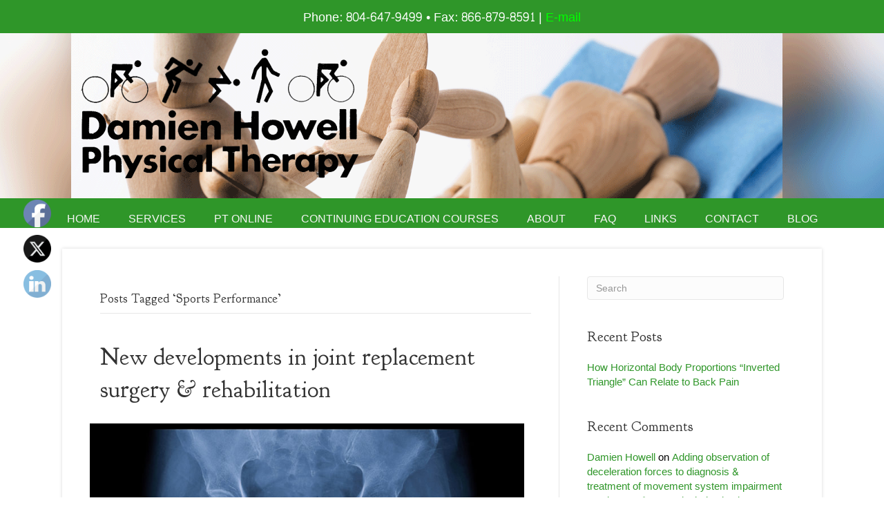

--- FILE ---
content_type: text/html; charset=UTF-8
request_url: https://damienhowellpt.com/tag/sports-performance/
body_size: 15234
content:
<!DOCTYPE html>
<html lang="en-US">
<head>
<meta charset="UTF-8" />
<meta name='viewport' content='width=device-width, initial-scale=1.0' />
<meta http-equiv='X-UA-Compatible' content='IE=edge' />
<link rel="profile" href="https://gmpg.org/xfn/11" />
<meta name='robots' content='index, follow, max-image-preview:large, max-snippet:-1, max-video-preview:-1' />

	<!-- This site is optimized with the Yoast SEO plugin v26.8 - https://yoast.com/product/yoast-seo-wordpress/ -->
	<title>Sports Performance Archives - Damien Howell PT</title>
	<link rel="canonical" href="https://damienhowellpt.com/tag/sports-performance/" />
	<meta property="og:locale" content="en_US" />
	<meta property="og:type" content="article" />
	<meta property="og:title" content="Sports Performance Archives - Damien Howell PT" />
	<meta property="og:url" content="https://damienhowellpt.com/tag/sports-performance/" />
	<meta property="og:site_name" content="Damien Howell PT" />
	<meta name="twitter:card" content="summary_large_image" />
	<script type="application/ld+json" class="yoast-schema-graph">{"@context":"https://schema.org","@graph":[{"@type":"CollectionPage","@id":"https://damienhowellpt.com/tag/sports-performance/","url":"https://damienhowellpt.com/tag/sports-performance/","name":"Sports Performance Archives - Damien Howell PT","isPartOf":{"@id":"https://damienhowellpt.com/#website"},"primaryImageOfPage":{"@id":"https://damienhowellpt.com/tag/sports-performance/#primaryimage"},"image":{"@id":"https://damienhowellpt.com/tag/sports-performance/#primaryimage"},"thumbnailUrl":"https://damienhowellpt.com/wp-content/uploads/2021/07/total-hip-knee.2-scaled.jpg","breadcrumb":{"@id":"https://damienhowellpt.com/tag/sports-performance/#breadcrumb"},"inLanguage":"en-US"},{"@type":"ImageObject","inLanguage":"en-US","@id":"https://damienhowellpt.com/tag/sports-performance/#primaryimage","url":"https://damienhowellpt.com/wp-content/uploads/2021/07/total-hip-knee.2-scaled.jpg","contentUrl":"https://damienhowellpt.com/wp-content/uploads/2021/07/total-hip-knee.2-scaled.jpg","width":1920,"height":2560},{"@type":"BreadcrumbList","@id":"https://damienhowellpt.com/tag/sports-performance/#breadcrumb","itemListElement":[{"@type":"ListItem","position":1,"name":"Home","item":"https://damienhowellpt.com/"},{"@type":"ListItem","position":2,"name":"Sports Performance"}]},{"@type":"WebSite","@id":"https://damienhowellpt.com/#website","url":"https://damienhowellpt.com/","name":"Damien Howell PT","description":"Home based cash based Physical Therapy practice","potentialAction":[{"@type":"SearchAction","target":{"@type":"EntryPoint","urlTemplate":"https://damienhowellpt.com/?s={search_term_string}"},"query-input":{"@type":"PropertyValueSpecification","valueRequired":true,"valueName":"search_term_string"}}],"inLanguage":"en-US"}]}</script>
	<!-- / Yoast SEO plugin. -->


<link rel='dns-prefetch' href='//fonts.googleapis.com' />
<link href='https://fonts.gstatic.com' crossorigin rel='preconnect' />
<link rel="alternate" type="application/rss+xml" title="Damien Howell PT &raquo; Feed" href="https://damienhowellpt.com/feed/" />
<link rel="alternate" type="application/rss+xml" title="Damien Howell PT &raquo; Comments Feed" href="https://damienhowellpt.com/comments/feed/" />
<link rel="alternate" type="application/rss+xml" title="Damien Howell PT &raquo; Sports Performance Tag Feed" href="https://damienhowellpt.com/tag/sports-performance/feed/" />
<link rel="preload" href="https://damienhowellpt.com/wp-content/plugins/bb-plugin/fonts/fontawesome/5.15.4/webfonts/fa-solid-900.woff2" as="font" type="font/woff2" crossorigin="anonymous">
<style id='wp-img-auto-sizes-contain-inline-css'>
img:is([sizes=auto i],[sizes^="auto," i]){contain-intrinsic-size:3000px 1500px}
/*# sourceURL=wp-img-auto-sizes-contain-inline-css */
</style>
<style id='wp-emoji-styles-inline-css'>

	img.wp-smiley, img.emoji {
		display: inline !important;
		border: none !important;
		box-shadow: none !important;
		height: 1em !important;
		width: 1em !important;
		margin: 0 0.07em !important;
		vertical-align: -0.1em !important;
		background: none !important;
		padding: 0 !important;
	}
/*# sourceURL=wp-emoji-styles-inline-css */
</style>
<style id='wp-block-library-inline-css'>
:root{--wp-block-synced-color:#7a00df;--wp-block-synced-color--rgb:122,0,223;--wp-bound-block-color:var(--wp-block-synced-color);--wp-editor-canvas-background:#ddd;--wp-admin-theme-color:#007cba;--wp-admin-theme-color--rgb:0,124,186;--wp-admin-theme-color-darker-10:#006ba1;--wp-admin-theme-color-darker-10--rgb:0,107,160.5;--wp-admin-theme-color-darker-20:#005a87;--wp-admin-theme-color-darker-20--rgb:0,90,135;--wp-admin-border-width-focus:2px}@media (min-resolution:192dpi){:root{--wp-admin-border-width-focus:1.5px}}.wp-element-button{cursor:pointer}:root .has-very-light-gray-background-color{background-color:#eee}:root .has-very-dark-gray-background-color{background-color:#313131}:root .has-very-light-gray-color{color:#eee}:root .has-very-dark-gray-color{color:#313131}:root .has-vivid-green-cyan-to-vivid-cyan-blue-gradient-background{background:linear-gradient(135deg,#00d084,#0693e3)}:root .has-purple-crush-gradient-background{background:linear-gradient(135deg,#34e2e4,#4721fb 50%,#ab1dfe)}:root .has-hazy-dawn-gradient-background{background:linear-gradient(135deg,#faaca8,#dad0ec)}:root .has-subdued-olive-gradient-background{background:linear-gradient(135deg,#fafae1,#67a671)}:root .has-atomic-cream-gradient-background{background:linear-gradient(135deg,#fdd79a,#004a59)}:root .has-nightshade-gradient-background{background:linear-gradient(135deg,#330968,#31cdcf)}:root .has-midnight-gradient-background{background:linear-gradient(135deg,#020381,#2874fc)}:root{--wp--preset--font-size--normal:16px;--wp--preset--font-size--huge:42px}.has-regular-font-size{font-size:1em}.has-larger-font-size{font-size:2.625em}.has-normal-font-size{font-size:var(--wp--preset--font-size--normal)}.has-huge-font-size{font-size:var(--wp--preset--font-size--huge)}.has-text-align-center{text-align:center}.has-text-align-left{text-align:left}.has-text-align-right{text-align:right}.has-fit-text{white-space:nowrap!important}#end-resizable-editor-section{display:none}.aligncenter{clear:both}.items-justified-left{justify-content:flex-start}.items-justified-center{justify-content:center}.items-justified-right{justify-content:flex-end}.items-justified-space-between{justify-content:space-between}.screen-reader-text{border:0;clip-path:inset(50%);height:1px;margin:-1px;overflow:hidden;padding:0;position:absolute;width:1px;word-wrap:normal!important}.screen-reader-text:focus{background-color:#ddd;clip-path:none;color:#444;display:block;font-size:1em;height:auto;left:5px;line-height:normal;padding:15px 23px 14px;text-decoration:none;top:5px;width:auto;z-index:100000}html :where(.has-border-color){border-style:solid}html :where([style*=border-top-color]){border-top-style:solid}html :where([style*=border-right-color]){border-right-style:solid}html :where([style*=border-bottom-color]){border-bottom-style:solid}html :where([style*=border-left-color]){border-left-style:solid}html :where([style*=border-width]){border-style:solid}html :where([style*=border-top-width]){border-top-style:solid}html :where([style*=border-right-width]){border-right-style:solid}html :where([style*=border-bottom-width]){border-bottom-style:solid}html :where([style*=border-left-width]){border-left-style:solid}html :where(img[class*=wp-image-]){height:auto;max-width:100%}:where(figure){margin:0 0 1em}html :where(.is-position-sticky){--wp-admin--admin-bar--position-offset:var(--wp-admin--admin-bar--height,0px)}@media screen and (max-width:600px){html :where(.is-position-sticky){--wp-admin--admin-bar--position-offset:0px}}

/*# sourceURL=wp-block-library-inline-css */
</style><style id='global-styles-inline-css'>
:root{--wp--preset--aspect-ratio--square: 1;--wp--preset--aspect-ratio--4-3: 4/3;--wp--preset--aspect-ratio--3-4: 3/4;--wp--preset--aspect-ratio--3-2: 3/2;--wp--preset--aspect-ratio--2-3: 2/3;--wp--preset--aspect-ratio--16-9: 16/9;--wp--preset--aspect-ratio--9-16: 9/16;--wp--preset--color--black: #000000;--wp--preset--color--cyan-bluish-gray: #abb8c3;--wp--preset--color--white: #ffffff;--wp--preset--color--pale-pink: #f78da7;--wp--preset--color--vivid-red: #cf2e2e;--wp--preset--color--luminous-vivid-orange: #ff6900;--wp--preset--color--luminous-vivid-amber: #fcb900;--wp--preset--color--light-green-cyan: #7bdcb5;--wp--preset--color--vivid-green-cyan: #00d084;--wp--preset--color--pale-cyan-blue: #8ed1fc;--wp--preset--color--vivid-cyan-blue: #0693e3;--wp--preset--color--vivid-purple: #9b51e0;--wp--preset--color--fl-heading-text: #333333;--wp--preset--color--fl-body-bg: #ffffff;--wp--preset--color--fl-body-text: #000000;--wp--preset--color--fl-accent: #2f9629;--wp--preset--color--fl-accent-hover: #2f9629;--wp--preset--color--fl-topbar-bg: #2f9629;--wp--preset--color--fl-topbar-text: #000000;--wp--preset--color--fl-topbar-link: #00ff00;--wp--preset--color--fl-topbar-hover: #ffffff;--wp--preset--color--fl-header-bg: #2f9629;--wp--preset--color--fl-header-text: #a6a6a6;--wp--preset--color--fl-header-link: #a6a6a6;--wp--preset--color--fl-header-hover: #ffffff;--wp--preset--color--fl-nav-bg: #2f9629;--wp--preset--color--fl-nav-link: #c4e3ce;--wp--preset--color--fl-nav-hover: #ffffff;--wp--preset--color--fl-content-bg: #ffffff;--wp--preset--color--fl-footer-widgets-text: #a6a6a6;--wp--preset--color--fl-footer-widgets-link: #a6a6a6;--wp--preset--color--fl-footer-widgets-hover: #ffffff;--wp--preset--color--fl-footer-text: #a6a6a6;--wp--preset--color--fl-footer-link: #a6a6a6;--wp--preset--color--fl-footer-hover: #ffffff;--wp--preset--gradient--vivid-cyan-blue-to-vivid-purple: linear-gradient(135deg,rgb(6,147,227) 0%,rgb(155,81,224) 100%);--wp--preset--gradient--light-green-cyan-to-vivid-green-cyan: linear-gradient(135deg,rgb(122,220,180) 0%,rgb(0,208,130) 100%);--wp--preset--gradient--luminous-vivid-amber-to-luminous-vivid-orange: linear-gradient(135deg,rgb(252,185,0) 0%,rgb(255,105,0) 100%);--wp--preset--gradient--luminous-vivid-orange-to-vivid-red: linear-gradient(135deg,rgb(255,105,0) 0%,rgb(207,46,46) 100%);--wp--preset--gradient--very-light-gray-to-cyan-bluish-gray: linear-gradient(135deg,rgb(238,238,238) 0%,rgb(169,184,195) 100%);--wp--preset--gradient--cool-to-warm-spectrum: linear-gradient(135deg,rgb(74,234,220) 0%,rgb(151,120,209) 20%,rgb(207,42,186) 40%,rgb(238,44,130) 60%,rgb(251,105,98) 80%,rgb(254,248,76) 100%);--wp--preset--gradient--blush-light-purple: linear-gradient(135deg,rgb(255,206,236) 0%,rgb(152,150,240) 100%);--wp--preset--gradient--blush-bordeaux: linear-gradient(135deg,rgb(254,205,165) 0%,rgb(254,45,45) 50%,rgb(107,0,62) 100%);--wp--preset--gradient--luminous-dusk: linear-gradient(135deg,rgb(255,203,112) 0%,rgb(199,81,192) 50%,rgb(65,88,208) 100%);--wp--preset--gradient--pale-ocean: linear-gradient(135deg,rgb(255,245,203) 0%,rgb(182,227,212) 50%,rgb(51,167,181) 100%);--wp--preset--gradient--electric-grass: linear-gradient(135deg,rgb(202,248,128) 0%,rgb(113,206,126) 100%);--wp--preset--gradient--midnight: linear-gradient(135deg,rgb(2,3,129) 0%,rgb(40,116,252) 100%);--wp--preset--font-size--small: 13px;--wp--preset--font-size--medium: 20px;--wp--preset--font-size--large: 36px;--wp--preset--font-size--x-large: 42px;--wp--preset--spacing--20: 0.44rem;--wp--preset--spacing--30: 0.67rem;--wp--preset--spacing--40: 1rem;--wp--preset--spacing--50: 1.5rem;--wp--preset--spacing--60: 2.25rem;--wp--preset--spacing--70: 3.38rem;--wp--preset--spacing--80: 5.06rem;--wp--preset--shadow--natural: 6px 6px 9px rgba(0, 0, 0, 0.2);--wp--preset--shadow--deep: 12px 12px 50px rgba(0, 0, 0, 0.4);--wp--preset--shadow--sharp: 6px 6px 0px rgba(0, 0, 0, 0.2);--wp--preset--shadow--outlined: 6px 6px 0px -3px rgb(255, 255, 255), 6px 6px rgb(0, 0, 0);--wp--preset--shadow--crisp: 6px 6px 0px rgb(0, 0, 0);}:where(.is-layout-flex){gap: 0.5em;}:where(.is-layout-grid){gap: 0.5em;}body .is-layout-flex{display: flex;}.is-layout-flex{flex-wrap: wrap;align-items: center;}.is-layout-flex > :is(*, div){margin: 0;}body .is-layout-grid{display: grid;}.is-layout-grid > :is(*, div){margin: 0;}:where(.wp-block-columns.is-layout-flex){gap: 2em;}:where(.wp-block-columns.is-layout-grid){gap: 2em;}:where(.wp-block-post-template.is-layout-flex){gap: 1.25em;}:where(.wp-block-post-template.is-layout-grid){gap: 1.25em;}.has-black-color{color: var(--wp--preset--color--black) !important;}.has-cyan-bluish-gray-color{color: var(--wp--preset--color--cyan-bluish-gray) !important;}.has-white-color{color: var(--wp--preset--color--white) !important;}.has-pale-pink-color{color: var(--wp--preset--color--pale-pink) !important;}.has-vivid-red-color{color: var(--wp--preset--color--vivid-red) !important;}.has-luminous-vivid-orange-color{color: var(--wp--preset--color--luminous-vivid-orange) !important;}.has-luminous-vivid-amber-color{color: var(--wp--preset--color--luminous-vivid-amber) !important;}.has-light-green-cyan-color{color: var(--wp--preset--color--light-green-cyan) !important;}.has-vivid-green-cyan-color{color: var(--wp--preset--color--vivid-green-cyan) !important;}.has-pale-cyan-blue-color{color: var(--wp--preset--color--pale-cyan-blue) !important;}.has-vivid-cyan-blue-color{color: var(--wp--preset--color--vivid-cyan-blue) !important;}.has-vivid-purple-color{color: var(--wp--preset--color--vivid-purple) !important;}.has-black-background-color{background-color: var(--wp--preset--color--black) !important;}.has-cyan-bluish-gray-background-color{background-color: var(--wp--preset--color--cyan-bluish-gray) !important;}.has-white-background-color{background-color: var(--wp--preset--color--white) !important;}.has-pale-pink-background-color{background-color: var(--wp--preset--color--pale-pink) !important;}.has-vivid-red-background-color{background-color: var(--wp--preset--color--vivid-red) !important;}.has-luminous-vivid-orange-background-color{background-color: var(--wp--preset--color--luminous-vivid-orange) !important;}.has-luminous-vivid-amber-background-color{background-color: var(--wp--preset--color--luminous-vivid-amber) !important;}.has-light-green-cyan-background-color{background-color: var(--wp--preset--color--light-green-cyan) !important;}.has-vivid-green-cyan-background-color{background-color: var(--wp--preset--color--vivid-green-cyan) !important;}.has-pale-cyan-blue-background-color{background-color: var(--wp--preset--color--pale-cyan-blue) !important;}.has-vivid-cyan-blue-background-color{background-color: var(--wp--preset--color--vivid-cyan-blue) !important;}.has-vivid-purple-background-color{background-color: var(--wp--preset--color--vivid-purple) !important;}.has-black-border-color{border-color: var(--wp--preset--color--black) !important;}.has-cyan-bluish-gray-border-color{border-color: var(--wp--preset--color--cyan-bluish-gray) !important;}.has-white-border-color{border-color: var(--wp--preset--color--white) !important;}.has-pale-pink-border-color{border-color: var(--wp--preset--color--pale-pink) !important;}.has-vivid-red-border-color{border-color: var(--wp--preset--color--vivid-red) !important;}.has-luminous-vivid-orange-border-color{border-color: var(--wp--preset--color--luminous-vivid-orange) !important;}.has-luminous-vivid-amber-border-color{border-color: var(--wp--preset--color--luminous-vivid-amber) !important;}.has-light-green-cyan-border-color{border-color: var(--wp--preset--color--light-green-cyan) !important;}.has-vivid-green-cyan-border-color{border-color: var(--wp--preset--color--vivid-green-cyan) !important;}.has-pale-cyan-blue-border-color{border-color: var(--wp--preset--color--pale-cyan-blue) !important;}.has-vivid-cyan-blue-border-color{border-color: var(--wp--preset--color--vivid-cyan-blue) !important;}.has-vivid-purple-border-color{border-color: var(--wp--preset--color--vivid-purple) !important;}.has-vivid-cyan-blue-to-vivid-purple-gradient-background{background: var(--wp--preset--gradient--vivid-cyan-blue-to-vivid-purple) !important;}.has-light-green-cyan-to-vivid-green-cyan-gradient-background{background: var(--wp--preset--gradient--light-green-cyan-to-vivid-green-cyan) !important;}.has-luminous-vivid-amber-to-luminous-vivid-orange-gradient-background{background: var(--wp--preset--gradient--luminous-vivid-amber-to-luminous-vivid-orange) !important;}.has-luminous-vivid-orange-to-vivid-red-gradient-background{background: var(--wp--preset--gradient--luminous-vivid-orange-to-vivid-red) !important;}.has-very-light-gray-to-cyan-bluish-gray-gradient-background{background: var(--wp--preset--gradient--very-light-gray-to-cyan-bluish-gray) !important;}.has-cool-to-warm-spectrum-gradient-background{background: var(--wp--preset--gradient--cool-to-warm-spectrum) !important;}.has-blush-light-purple-gradient-background{background: var(--wp--preset--gradient--blush-light-purple) !important;}.has-blush-bordeaux-gradient-background{background: var(--wp--preset--gradient--blush-bordeaux) !important;}.has-luminous-dusk-gradient-background{background: var(--wp--preset--gradient--luminous-dusk) !important;}.has-pale-ocean-gradient-background{background: var(--wp--preset--gradient--pale-ocean) !important;}.has-electric-grass-gradient-background{background: var(--wp--preset--gradient--electric-grass) !important;}.has-midnight-gradient-background{background: var(--wp--preset--gradient--midnight) !important;}.has-small-font-size{font-size: var(--wp--preset--font-size--small) !important;}.has-medium-font-size{font-size: var(--wp--preset--font-size--medium) !important;}.has-large-font-size{font-size: var(--wp--preset--font-size--large) !important;}.has-x-large-font-size{font-size: var(--wp--preset--font-size--x-large) !important;}
/*# sourceURL=global-styles-inline-css */
</style>

<style id='classic-theme-styles-inline-css'>
/*! This file is auto-generated */
.wp-block-button__link{color:#fff;background-color:#32373c;border-radius:9999px;box-shadow:none;text-decoration:none;padding:calc(.667em + 2px) calc(1.333em + 2px);font-size:1.125em}.wp-block-file__button{background:#32373c;color:#fff;text-decoration:none}
/*# sourceURL=/wp-includes/css/classic-themes.min.css */
</style>
<link rel='stylesheet' id='SFSImainCss-css' href='https://damienhowellpt.com/wp-content/plugins/ultimate-social-media-icons/css/sfsi-style.css?ver=2.9.6' media='all' />
<link rel='stylesheet' id='font-awesome-5-css' href='https://damienhowellpt.com/wp-content/plugins/bb-plugin/fonts/fontawesome/5.15.4/css/all.min.css?ver=2.10.0.5' media='all' />
<link rel='stylesheet' id='font-awesome-css' href='https://damienhowellpt.com/wp-content/plugins/bb-plugin/fonts/fontawesome/5.15.4/css/v4-shims.min.css?ver=2.10.0.5' media='all' />
<link rel='stylesheet' id='fl-builder-layout-bundle-6b1e573af98535fa9f23c230945b4340-css' href='https://damienhowellpt.com/wp-content/uploads/bb-plugin/cache/6b1e573af98535fa9f23c230945b4340-layout-bundle.css?ver=2.10.0.5-1.5.2.1-20251125200437' media='all' />
<link rel='stylesheet' id='jquery-magnificpopup-css' href='https://damienhowellpt.com/wp-content/plugins/bb-plugin/css/jquery.magnificpopup.css?ver=2.10.0.5' media='all' />
<link rel='stylesheet' id='bootstrap-css' href='https://damienhowellpt.com/wp-content/themes/bb-theme/css/bootstrap.min.css?ver=1.7.19.1' media='all' />
<link rel='stylesheet' id='fl-automator-skin-css' href='https://damienhowellpt.com/wp-content/uploads/bb-theme/skin-6959fb5854a6c.css?ver=1.7.19.1' media='all' />
<link rel='stylesheet' id='fl-builder-google-fonts-5287f079619f9399ac05a255c4127a7d-css' href='//fonts.googleapis.com/css?family=Content%3A300%2C400%2C700%7CGoudy+Bookletter+1911%3A400&#038;ver=6.9' media='all' />
<script src="https://damienhowellpt.com/wp-includes/js/jquery/jquery.min.js?ver=3.7.1" id="jquery-core-js"></script>
<script src="https://damienhowellpt.com/wp-includes/js/jquery/jquery-migrate.min.js?ver=3.4.1" id="jquery-migrate-js"></script>
<link rel="https://api.w.org/" href="https://damienhowellpt.com/wp-json/" /><link rel="alternate" title="JSON" type="application/json" href="https://damienhowellpt.com/wp-json/wp/v2/tags/31" /><link rel="EditURI" type="application/rsd+xml" title="RSD" href="https://damienhowellpt.com/xmlrpc.php?rsd" />
<meta name="generator" content="WordPress 6.9" />
<meta name="follow.[base64]" content="LYqlSPmqJNvVDjsGXfdD"/><style>.recentcomments a{display:inline !important;padding:0 !important;margin:0 !important;}</style>		<style id="wp-custom-css">
			/*
You can add your own CSS here.

Click the help icon above to learn more.
*/

.fl-post-meta .fl-comments-popup-link {
display:none;
}		</style>
		<!-- Global site tag (gtag.js) - Google Analytics -->
<script async src="https://www.googletagmanager.com/gtag/js?id=UA-32490633-1"></script>
<script>
  window.dataLayer = window.dataLayer || [];
  function gtag(){dataLayer.push(arguments);}
  gtag('js', new Date());

  gtag('config', 'UA-32490633-1');
</script>

<link rel='stylesheet' id='fl-builder-layout-842-css' href='https://damienhowellpt.com/wp-content/uploads/bb-plugin/cache/842-layout-partial.css?ver=d4d5a2b371e4342fc1ccb0c97bb79032' media='all' />
<link rel='stylesheet' id='fl-builder-layout-555-css' href='https://damienhowellpt.com/wp-content/uploads/bb-plugin/cache/555-layout-partial.css?ver=db3e12c88f22ed03ee39d0893e9871b3' media='all' />
<link rel='stylesheet' id='fl-builder-layout-256-css' href='https://damienhowellpt.com/wp-content/uploads/bb-plugin/cache/256-layout-partial.css?ver=7cf936b08004aab4102c789feb65e501' media='all' />
</head>
<body class="archive tag tag-sports-performance tag-31 wp-theme-bb-theme fl-builder-2-10-0-5 fl-themer-1-5-2-1-20251125200437 fl-theme-1-7-19-1 fl-no-js sfsi_actvite_theme_default fl-theme-builder-header fl-theme-builder-header-header fl-theme-builder-footer fl-theme-builder-footer-footer fl-framework-bootstrap fl-preset-premier fl-full-width" itemscope="itemscope" itemtype="https://schema.org/WebPage">
<a aria-label="Skip to content" class="fl-screen-reader-text" href="#fl-main-content">Skip to content</a><div class="fl-page">
	<header class="fl-builder-content fl-builder-content-515 fl-builder-global-templates-locked" data-post-id="515" data-type="header" data-sticky="0" data-sticky-on="" data-sticky-breakpoint="medium" data-shrink="0" data-overlay="0" data-overlay-bg="transparent" data-shrink-image-height="50px" role="banner" itemscope="itemscope" itemtype="http://schema.org/WPHeader"><div class="fl-row fl-row-full-width fl-row-bg-color fl-node-59ec36f0ce3f4 fl-row-default-height fl-row-align-center" data-node="59ec36f0ce3f4">
	<div class="fl-row-content-wrap">
								<div class="fl-row-content fl-row-full-width fl-node-content">
		
<div class="fl-col-group fl-node-59ec36f0d0859" data-node="59ec36f0d0859">
			<div class="fl-col fl-node-59ec36f0d0937 fl-col-bg-color" data-node="59ec36f0d0937">
	<div class="fl-col-content fl-node-content"><div id="contactBar" class="fl-module fl-module-rich-text fl-node-59ec376b0a7ce" data-node="59ec376b0a7ce">
	<div class="fl-module-content fl-node-content">
		<div class="fl-rich-text">
	<p style="text-align: center;"><span style="font-size: 18px;">Phone: 804-647-9499 • Fax: 866-879-8591 | <a href="mailto:damien@damienhowellpt.com">E-mail</a></span></p>
</div>
	</div>
</div>
</div>
</div>
	</div>
		</div>
	</div>
</div>
<div class="fl-row fl-row-full-width fl-row-bg-photo fl-node-59ec3587b4f71 fl-row-default-height fl-row-align-center" data-node="59ec3587b4f71">
	<div class="fl-row-content-wrap">
								<div class="fl-row-content fl-row-fixed-width fl-node-content">
		
<div class="fl-col-group fl-node-59ec3587b4fad fl-col-group-equal-height fl-col-group-align-center fl-col-group-custom-width" data-node="59ec3587b4fad">
			<div class="fl-col fl-node-59ec3587b4fe5 fl-col-bg-color fl-col-small-custom-width" data-node="59ec3587b4fe5">
	<div class="fl-col-content fl-node-content"><div class="fl-module fl-module-photo fl-node-59ec382a9989a" data-node="59ec382a9989a">
	<div class="fl-module-content fl-node-content">
		<div role="figure" class="fl-photo fl-photo-align-left" itemscope itemtype="https://schema.org/ImageObject">
	<div class="fl-photo-content fl-photo-img-png">
				<img loading="lazy" decoding="async" class="fl-photo-img wp-image-339 size-full" src="https://damienhowellpt.com/wp-content/uploads/2017/09/Damien-Howell-Logo-2-e1505936446328.png" alt="Damien-Howell-Logo-2" height="214" width="450" title="Damien-Howell-Logo-2"  data-no-lazy="1" itemprop="image" />
					</div>
	</div>
	</div>
</div>
</div>
</div>
	</div>
		</div>
	</div>
</div>
<div class="fl-row fl-row-full-width fl-row-bg-color fl-node-59ec38465b4f2 fl-row-default-height fl-row-align-center" data-node="59ec38465b4f2">
	<div class="fl-row-content-wrap">
								<div class="fl-row-content fl-row-fixed-width fl-node-content">
		
<div class="fl-col-group fl-node-59ec3846611ac" data-node="59ec3846611ac">
			<div class="fl-col fl-node-59ec3846612c1 fl-col-bg-color" data-node="59ec3846612c1">
	<div class="fl-col-content fl-node-content"><div class="fl-module fl-module-menu fl-node-59ec3587b508c" data-node="59ec3587b508c">
	<div class="fl-module-content fl-node-content">
		<div class="fl-menu fl-menu-responsive-toggle-medium-mobile">
	<button class="fl-menu-mobile-toggle hamburger fl-content-ui-button" aria-haspopup="menu" aria-label="Menu"><span class="fl-menu-icon svg-container"><svg version="1.1" class="hamburger-menu" xmlns="http://www.w3.org/2000/svg" xmlns:xlink="http://www.w3.org/1999/xlink" viewBox="0 0 512 512">
<rect class="fl-hamburger-menu-top" width="512" height="102"/>
<rect class="fl-hamburger-menu-middle" y="205" width="512" height="102"/>
<rect class="fl-hamburger-menu-bottom" y="410" width="512" height="102"/>
</svg>
</span></button>	<div class="fl-clear"></div>
	<nav role="navigation" aria-label="Menu" itemscope="itemscope" itemtype="https://schema.org/SiteNavigationElement"><ul id="menu-main-menu" class="menu fl-menu-horizontal fl-toggle-arrows"><li id="menu-item-48" class="menu-item menu-item-type-post_type menu-item-object-page menu-item-home"><a role="menuitem" href="https://damienhowellpt.com/">Home</a></li><li id="menu-item-86" class="menu-item menu-item-type-post_type menu-item-object-page"><a role="menuitem" href="https://damienhowellpt.com/services/">Services</a></li><li id="menu-item-1179" class="menu-item menu-item-type-post_type menu-item-object-page"><a role="menuitem" href="https://damienhowellpt.com/physical-therapy-online/">PT Online</a></li><li id="menu-item-1158" class="menu-item menu-item-type-post_type menu-item-object-page"><a role="menuitem" href="https://damienhowellpt.com/continuing-education-courses-dhpt/">Continuing Education Courses</a></li><li id="menu-item-85" class="menu-item menu-item-type-post_type menu-item-object-page"><a role="menuitem" href="https://damienhowellpt.com/about-damien-howell/">About</a></li><li id="menu-item-83" class="menu-item menu-item-type-post_type menu-item-object-page"><a role="menuitem" href="https://damienhowellpt.com/frequently-asked-questions/">FAQ</a></li><li id="menu-item-84" class="menu-item menu-item-type-post_type menu-item-object-page"><a role="menuitem" href="https://damienhowellpt.com/links/">Links</a></li><li id="menu-item-923" class="menu-item menu-item-type-post_type menu-item-object-page"><a role="menuitem" href="https://damienhowellpt.com/contact-damien-howell/">Contact</a></li><li id="menu-item-47" class="menu-item menu-item-type-post_type menu-item-object-page"><a role="menuitem" href="https://damienhowellpt.com/blog/">Blog</a></li></ul></nav></div>
	</div>
</div>
</div>
</div>
	</div>
		</div>
	</div>
</div>
</header><div class="uabb-js-breakpoint" style="display: none;"></div>	<div id="fl-main-content" class="fl-page-content" itemprop="mainContentOfPage" role="main">

		
<div class="fl-archive container">
	<div class="row">

		
		<div class="fl-content fl-content-left col-md-8" itemscope="itemscope" itemtype="https://schema.org/Blog">

			<header class="fl-archive-header" role="banner">
	<h1 class="fl-archive-title">Posts Tagged &#8216;Sports Performance&#8217;</h1>
</header>

			
									<article class="fl-post post-842 post type-post status-publish format-standard has-post-thumbnail hentry category-exercise category-for-physical-therapist category-hip-knee category-running category-treatment tag-damien-howell tag-expectation tag-hip-pain tag-knee-pain tag-protocol tag-rehabilitation tag-second-opinion tag-sports-performance tag-total-joint-replacement" id="fl-post-842" itemscope="itemscope" itemtype="https://schema.org/BlogPosting">

				
	<header class="fl-post-header">
		<h2 class="fl-post-title" itemprop="headline">
			<a href="https://damienhowellpt.com/not-satisfied-with-the-degree-of-recovery-consider-a-consult-with-a-physical-therapist/" rel="bookmark" title="New developments in joint replacement surgery &#038; rehabilitation">New developments in joint replacement surgery &#038; rehabilitation</a>
					</h2>
		<div class="fl-post-meta fl-post-meta-top"></div><meta itemscope itemprop="mainEntityOfPage" itemtype="https://schema.org/WebPage" itemid="https://damienhowellpt.com/not-satisfied-with-the-degree-of-recovery-consider-a-consult-with-a-physical-therapist/" content="New developments in joint replacement surgery &#038; rehabilitation" /><meta itemprop="datePublished" content="2021-07-25" /><meta itemprop="dateModified" content="2021-07-25" /><div itemprop="publisher" itemscope itemtype="https://schema.org/Organization"><meta itemprop="name" content="Damien Howell PT"><div itemprop="logo" itemscope itemtype="https://schema.org/ImageObject"><meta itemprop="url" content="http://howellpt.wpengine.com/wp-content/uploads/2017/09/Damien-Howell-Logo-2.png"></div></div><div itemscope itemprop="author" itemtype="https://schema.org/Person"><meta itemprop="url" content="https://damienhowellpt.com/author/damien-howell/" /><meta itemprop="name" content="Damien Howell" /></div><div itemscope itemprop="image" itemtype="https://schema.org/ImageObject"><meta itemprop="url" content="https://damienhowellpt.com/wp-content/uploads/2021/07/total-hip-knee.2-scaled.jpg" /><meta itemprop="width" content="1920" /><meta itemprop="height" content="2560" /></div><div itemprop="interactionStatistic" itemscope itemtype="https://schema.org/InteractionCounter"><meta itemprop="interactionType" content="https://schema.org/CommentAction" /><meta itemprop="userInteractionCount" content="0" /></div>	</header><!-- .fl-post-header -->

			
				<div class="row fl-post-image-beside-wrap">
			<div class="fl-post-image-beside">
				<div class="fl-post-thumb">
					<a href="https://damienhowellpt.com/not-satisfied-with-the-degree-of-recovery-consider-a-consult-with-a-physical-therapist/" rel="bookmark" title="New developments in joint replacement surgery &#038; rehabilitation">
						<img width="768" height="1024" src="https://damienhowellpt.com/wp-content/uploads/2021/07/total-hip-knee.2-768x1024.jpg" class="attachment-large size-large wp-post-image" alt="" aria-label="New developments in joint replacement surgery &#038; rehabilitation" decoding="async" fetchpriority="high" srcset="https://damienhowellpt.com/wp-content/uploads/2021/07/total-hip-knee.2-768x1024.jpg 768w, https://damienhowellpt.com/wp-content/uploads/2021/07/total-hip-knee.2-225x300.jpg 225w, https://damienhowellpt.com/wp-content/uploads/2021/07/total-hip-knee.2-1152x1536.jpg 1152w, https://damienhowellpt.com/wp-content/uploads/2021/07/total-hip-knee.2-1536x2048.jpg 1536w, https://damienhowellpt.com/wp-content/uploads/2021/07/total-hip-knee.2-scaled.jpg 1920w" sizes="(max-width: 768px) 100vw, 768px" />					</a>
				</div>
			</div>
			<div class="fl-post-content-beside">
					<div class="fl-post-content clearfix" itemprop="text">
		<p>The use of joint replacement surgery for hip and knee pain has evolved greatly since I started my Physical Therapy career many years ago. Joint replacement is occurring in younger individuals Younger individuals are having joint replacement surgery. Data from 2000 to 2009 for individuals from 45 to 64 years old there was a 188%&hellip;</p>
<a class="fl-post-more-link" href="https://damienhowellpt.com/not-satisfied-with-the-degree-of-recovery-consider-a-consult-with-a-physical-therapist/">Read More</a>	</div><!-- .fl-post-content -->

					</div>
	</div>
	
</article>
<!-- .fl-post -->
									<article class="fl-post post-555 post type-post status-publish format-standard has-post-thumbnail hentry category-exercise category-hip-knee category-injury-prevention category-misc category-repetitive-use-injury category-running category-spine category-treatment tag-body-proportions tag-body-structure tag-damien-howell tag-physical-therapy tag-sports-performance tag-vertical-proportionality" id="fl-post-555" itemscope="itemscope" itemtype="https://schema.org/BlogPosting">

				
	<header class="fl-post-header">
		<h2 class="fl-post-title" itemprop="headline">
			<a href="https://damienhowellpt.com/body-proportions-musculoskeletal-pain-sports-performance/" rel="bookmark" title="Body Proportions &#8211; Musculoskeletal Pain &#8211; Sports Performance">Body Proportions &#8211; Musculoskeletal Pain &#8211; Sports Performance</a>
					</h2>
		<meta itemscope itemprop="mainEntityOfPage" itemtype="https://schema.org/WebPage" itemid="https://damienhowellpt.com/body-proportions-musculoskeletal-pain-sports-performance/" content="Body Proportions &#8211; Musculoskeletal Pain &#8211; Sports Performance" /><meta itemprop="datePublished" content="2018-02-27" /><meta itemprop="dateModified" content="2021-08-05" /><div itemprop="publisher" itemscope itemtype="https://schema.org/Organization"><meta itemprop="name" content="Damien Howell PT"><div itemprop="logo" itemscope itemtype="https://schema.org/ImageObject"><meta itemprop="url" content="http://howellpt.wpengine.com/wp-content/uploads/2017/09/Damien-Howell-Logo-2.png"></div></div><div itemscope itemprop="author" itemtype="https://schema.org/Person"><meta itemprop="url" content="https://damienhowellpt.com/author/damien-howell/" /><meta itemprop="name" content="Damien Howell" /></div><div itemscope itemprop="image" itemtype="https://schema.org/ImageObject"><meta itemprop="url" content="https://damienhowellpt.com/wp-content/uploads/2018/02/Vitruvian-Man.2.jpg" /><meta itemprop="width" content="235" /><meta itemprop="height" content="275" /></div><div itemprop="interactionStatistic" itemscope itemtype="https://schema.org/InteractionCounter"><meta itemprop="interactionType" content="https://schema.org/CommentAction" /><meta itemprop="userInteractionCount" content="0" /></div>	</header><!-- .fl-post-header -->

			
				<div class="row fl-post-image-beside-wrap">
			<div class="fl-post-image-beside">
				<div class="fl-post-thumb">
					<a href="https://damienhowellpt.com/body-proportions-musculoskeletal-pain-sports-performance/" rel="bookmark" title="Body Proportions &#8211; Musculoskeletal Pain &#8211; Sports Performance">
						<img width="235" height="275" src="https://damienhowellpt.com/wp-content/uploads/2018/02/Vitruvian-Man.2.jpg" class="attachment-large size-large wp-post-image" alt="" aria-label="Body Proportions &#8211; Musculoskeletal Pain &#8211; Sports Performance" decoding="async" />					</a>
				</div>
			</div>
			<div class="fl-post-content-beside">
					<div class="fl-post-content clearfix" itemprop="text">
		<p>&nbsp; The importance of knowing how tall we are is somewhat obvious. What is less obvious is the importance of knowing the proportionality of our vertical height. The ideal proportionality of a human body’s stature was defined by Leonardo da Vinci. The “Vitruvian Man” or “drawing of proportions of man” is the ideal human proportions&hellip;</p>
<a class="fl-post-more-link" href="https://damienhowellpt.com/body-proportions-musculoskeletal-pain-sports-performance/">Read More</a>	</div><!-- .fl-post-content -->

					</div>
	</div>
	
</article>
<!-- .fl-post -->
									<article class="fl-post post-256 post type-post status-publish format-standard has-post-thumbnail hentry category-misc category-treatment tag-damien-howell tag-exercise tag-expectation tag-osteoarthritis tag-physical-therapy tag-prevention tag-repetitive-use-injury tag-rheumatoid-arthritis tag-self-treatment tag-sports-performance tag-treatment-outcome" id="fl-post-256" itemscope="itemscope" itemtype="https://schema.org/BlogPosting">

				
	<header class="fl-post-header">
		<h2 class="fl-post-title" itemprop="headline">
			<a href="https://damienhowellpt.com/attributesvalues-when-dealing-with-chronic-medical-conditions/" rel="bookmark" title="Attributes/Values When Dealing with Chronic Medical Conditions">Attributes/Values When Dealing with Chronic Medical Conditions</a>
					</h2>
		<div class="fl-post-meta fl-post-meta-top"></div><meta itemscope itemprop="mainEntityOfPage" itemtype="https://schema.org/WebPage" itemid="https://damienhowellpt.com/attributesvalues-when-dealing-with-chronic-medical-conditions/" content="Attributes/Values When Dealing with Chronic Medical Conditions" /><meta itemprop="datePublished" content="2017-08-18" /><meta itemprop="dateModified" content="2019-01-23" /><div itemprop="publisher" itemscope itemtype="https://schema.org/Organization"><meta itemprop="name" content="Damien Howell PT"><div itemprop="logo" itemscope itemtype="https://schema.org/ImageObject"><meta itemprop="url" content="http://howellpt.wpengine.com/wp-content/uploads/2017/09/Damien-Howell-Logo-2.png"></div></div><div itemscope itemprop="author" itemtype="https://schema.org/Person"><meta itemprop="url" content="https://damienhowellpt.com/author/damien-howell/" /><meta itemprop="name" content="Damien Howell" /></div><div itemscope itemprop="image" itemtype="https://schema.org/ImageObject"><meta itemprop="url" content="https://damienhowellpt.com/wp-content/uploads/2019/01/role-model.2.jpg" /><meta itemprop="width" content="448" /><meta itemprop="height" content="299" /></div><div itemprop="interactionStatistic" itemscope itemtype="https://schema.org/InteractionCounter"><meta itemprop="interactionType" content="https://schema.org/CommentAction" /><meta itemprop="userInteractionCount" content="0" /></div>	</header><!-- .fl-post-header -->

			
				<div class="row fl-post-image-beside-wrap">
			<div class="fl-post-image-beside">
				<div class="fl-post-thumb">
					<a href="https://damienhowellpt.com/attributesvalues-when-dealing-with-chronic-medical-conditions/" rel="bookmark" title="Attributes/Values When Dealing with Chronic Medical Conditions">
						<img width="448" height="299" src="https://damienhowellpt.com/wp-content/uploads/2019/01/role-model.2.jpg" class="attachment-large size-large wp-post-image" alt="" aria-label="Attributes/Values When Dealing with Chronic Medical Conditions" decoding="async" loading="lazy" srcset="https://damienhowellpt.com/wp-content/uploads/2019/01/role-model.2.jpg 448w, https://damienhowellpt.com/wp-content/uploads/2019/01/role-model.2-300x200.jpg 300w" sizes="auto, (max-width: 448px) 100vw, 448px" />					</a>
				</div>
			</div>
			<div class="fl-post-content-beside">
					<div class="fl-post-content clearfix" itemprop="text">
		<p>If, I have seen farther than others, it is by standing upon the shoulders of giants Isaac Newton, 1676. I believe I have seen more, understood more, because I have figuratively been lifted on or climbed on the shoulders of mentors and role models. I have had opportunity to be exposed some remarkable Giants, role&hellip;</p>
<a class="fl-post-more-link" href="https://damienhowellpt.com/attributesvalues-when-dealing-with-chronic-medical-conditions/">Read More</a>	</div><!-- .fl-post-content -->

					</div>
	</div>
	
</article>
<!-- .fl-post -->
				
				
			
		</div>

		<div class="fl-sidebar  fl-sidebar-right fl-sidebar-display-always col-md-4" itemscope="itemscope" itemtype="https://schema.org/WPSideBar">
		<aside id="search-2" class="fl-widget widget_search"><form aria-label="Search" method="get" role="search" action="https://damienhowellpt.com/" title="Type and press Enter to search.">
	<input aria-label="Search" type="search" class="fl-search-input form-control" name="s" placeholder="Search"  value="" onfocus="if (this.value === 'Search') { this.value = ''; }" onblur="if (this.value === '') this.value='Search';" />
</form>
</aside>
		<aside id="recent-posts-2" class="fl-widget widget_recent_entries">
		<h4 class="fl-widget-title">Recent Posts</h4>
		<ul>
											<li>
					<a href="https://damienhowellpt.com/how-horizontal-body-proportions-inverted-triangle-can-relate-to-back-pain/">How Horizontal Body Proportions “Inverted Triangle” Can Relate to Back Pain</a>
									</li>
					</ul>

		</aside><aside id="recent-comments-2" class="fl-widget widget_recent_comments"><h4 class="fl-widget-title">Recent Comments</h4><ul id="recentcomments"><li class="recentcomments"><span class="comment-author-link"><a href="http://howellpt.wpengine.com" class="url" rel="ugc external nofollow">Damien Howell</a></span> on <a href="https://damienhowellpt.com/observation-of-deceleration-forces-to-diagnosis-treatment-of-movement-system-impairment-syndromes-musculoskeletal-pain-syndromes/#comment-25">Adding observation of deceleration forces to diagnosis &#038; treatment of movement system impairment syndromes &#038; musculoskeletal pain syndromes</a></li><li class="recentcomments"><span class="comment-author-link"><a href="http://howellpt.wpengine.com" class="url" rel="ugc external nofollow">Damien Howell</a></span> on <a href="https://damienhowellpt.com/2d-video-motion-analysis-problem-solving-reflective-learning-novel-intervention/#comment-24">How 2D video motion analysis facilitates problem solving, reflective learning, &#038; identification of novel interventions</a></li><li class="recentcomments"><span class="comment-author-link"><a href="https://physiospot.kraftandkode.com/2022/03/15/catch-22-underutilisation-of-2d-slow-motion-video-analysis/" class="url" rel="ugc external nofollow">Catch 22 – Underutilisation of 2D Slow Motion Video Analysis &#8211; Physiospot &#8211; Physiotherapy and Physical Therapy in the Spotlight</a></span> on <a href="https://damienhowellpt.com/using-slow-motion-video-for-ceu-professional-development-of-healthcare-provider/#comment-23">Using slow-motion video for continuing education &#038; professional development of healthcare provider</a></li></ul></aside><aside id="archives-2" class="fl-widget widget_archive"><h4 class="fl-widget-title">Archives</h4>		<label class="screen-reader-text" for="archives-dropdown-2">Archives</label>
		<select id="archives-dropdown-2" name="archive-dropdown">
			
			<option value="">Select Month</option>
				<option value='https://damienhowellpt.com/2025/12/'> December 2025 </option>
	<option value='https://damienhowellpt.com/2025/11/'> November 2025 </option>
	<option value='https://damienhowellpt.com/2025/10/'> October 2025 </option>
	<option value='https://damienhowellpt.com/2025/09/'> September 2025 </option>
	<option value='https://damienhowellpt.com/2025/08/'> August 2025 </option>
	<option value='https://damienhowellpt.com/2025/07/'> July 2025 </option>
	<option value='https://damienhowellpt.com/2025/06/'> June 2025 </option>
	<option value='https://damienhowellpt.com/2025/05/'> May 2025 </option>
	<option value='https://damienhowellpt.com/2025/04/'> April 2025 </option>
	<option value='https://damienhowellpt.com/2025/03/'> March 2025 </option>
	<option value='https://damienhowellpt.com/2025/02/'> February 2025 </option>
	<option value='https://damienhowellpt.com/2025/01/'> January 2025 </option>
	<option value='https://damienhowellpt.com/2024/12/'> December 2024 </option>
	<option value='https://damienhowellpt.com/2024/11/'> November 2024 </option>
	<option value='https://damienhowellpt.com/2024/10/'> October 2024 </option>
	<option value='https://damienhowellpt.com/2024/09/'> September 2024 </option>
	<option value='https://damienhowellpt.com/2024/08/'> August 2024 </option>
	<option value='https://damienhowellpt.com/2024/07/'> July 2024 </option>
	<option value='https://damienhowellpt.com/2024/06/'> June 2024 </option>
	<option value='https://damienhowellpt.com/2024/05/'> May 2024 </option>
	<option value='https://damienhowellpt.com/2024/04/'> April 2024 </option>
	<option value='https://damienhowellpt.com/2024/03/'> March 2024 </option>
	<option value='https://damienhowellpt.com/2024/02/'> February 2024 </option>
	<option value='https://damienhowellpt.com/2024/01/'> January 2024 </option>
	<option value='https://damienhowellpt.com/2023/12/'> December 2023 </option>
	<option value='https://damienhowellpt.com/2023/11/'> November 2023 </option>
	<option value='https://damienhowellpt.com/2023/10/'> October 2023 </option>
	<option value='https://damienhowellpt.com/2023/09/'> September 2023 </option>
	<option value='https://damienhowellpt.com/2023/08/'> August 2023 </option>
	<option value='https://damienhowellpt.com/2023/07/'> July 2023 </option>
	<option value='https://damienhowellpt.com/2023/06/'> June 2023 </option>
	<option value='https://damienhowellpt.com/2023/05/'> May 2023 </option>
	<option value='https://damienhowellpt.com/2023/04/'> April 2023 </option>
	<option value='https://damienhowellpt.com/2023/03/'> March 2023 </option>
	<option value='https://damienhowellpt.com/2023/02/'> February 2023 </option>
	<option value='https://damienhowellpt.com/2023/01/'> January 2023 </option>
	<option value='https://damienhowellpt.com/2022/12/'> December 2022 </option>
	<option value='https://damienhowellpt.com/2022/11/'> November 2022 </option>
	<option value='https://damienhowellpt.com/2022/10/'> October 2022 </option>
	<option value='https://damienhowellpt.com/2022/08/'> August 2022 </option>
	<option value='https://damienhowellpt.com/2022/07/'> July 2022 </option>
	<option value='https://damienhowellpt.com/2022/06/'> June 2022 </option>
	<option value='https://damienhowellpt.com/2022/05/'> May 2022 </option>
	<option value='https://damienhowellpt.com/2022/04/'> April 2022 </option>
	<option value='https://damienhowellpt.com/2022/03/'> March 2022 </option>
	<option value='https://damienhowellpt.com/2022/02/'> February 2022 </option>
	<option value='https://damienhowellpt.com/2022/01/'> January 2022 </option>
	<option value='https://damienhowellpt.com/2021/12/'> December 2021 </option>
	<option value='https://damienhowellpt.com/2021/11/'> November 2021 </option>
	<option value='https://damienhowellpt.com/2021/10/'> October 2021 </option>
	<option value='https://damienhowellpt.com/2021/09/'> September 2021 </option>
	<option value='https://damienhowellpt.com/2021/08/'> August 2021 </option>
	<option value='https://damienhowellpt.com/2021/07/'> July 2021 </option>
	<option value='https://damienhowellpt.com/2021/06/'> June 2021 </option>
	<option value='https://damienhowellpt.com/2021/05/'> May 2021 </option>
	<option value='https://damienhowellpt.com/2021/04/'> April 2021 </option>
	<option value='https://damienhowellpt.com/2021/03/'> March 2021 </option>
	<option value='https://damienhowellpt.com/2021/02/'> February 2021 </option>
	<option value='https://damienhowellpt.com/2021/01/'> January 2021 </option>
	<option value='https://damienhowellpt.com/2020/12/'> December 2020 </option>
	<option value='https://damienhowellpt.com/2020/11/'> November 2020 </option>
	<option value='https://damienhowellpt.com/2020/10/'> October 2020 </option>
	<option value='https://damienhowellpt.com/2020/09/'> September 2020 </option>
	<option value='https://damienhowellpt.com/2020/08/'> August 2020 </option>
	<option value='https://damienhowellpt.com/2020/07/'> July 2020 </option>
	<option value='https://damienhowellpt.com/2020/06/'> June 2020 </option>
	<option value='https://damienhowellpt.com/2020/05/'> May 2020 </option>
	<option value='https://damienhowellpt.com/2020/03/'> March 2020 </option>
	<option value='https://damienhowellpt.com/2020/02/'> February 2020 </option>
	<option value='https://damienhowellpt.com/2020/01/'> January 2020 </option>
	<option value='https://damienhowellpt.com/2019/12/'> December 2019 </option>
	<option value='https://damienhowellpt.com/2019/11/'> November 2019 </option>
	<option value='https://damienhowellpt.com/2019/10/'> October 2019 </option>
	<option value='https://damienhowellpt.com/2019/09/'> September 2019 </option>
	<option value='https://damienhowellpt.com/2019/08/'> August 2019 </option>
	<option value='https://damienhowellpt.com/2019/07/'> July 2019 </option>
	<option value='https://damienhowellpt.com/2019/06/'> June 2019 </option>
	<option value='https://damienhowellpt.com/2019/05/'> May 2019 </option>
	<option value='https://damienhowellpt.com/2019/04/'> April 2019 </option>
	<option value='https://damienhowellpt.com/2019/03/'> March 2019 </option>
	<option value='https://damienhowellpt.com/2019/02/'> February 2019 </option>
	<option value='https://damienhowellpt.com/2019/01/'> January 2019 </option>
	<option value='https://damienhowellpt.com/2018/12/'> December 2018 </option>
	<option value='https://damienhowellpt.com/2018/10/'> October 2018 </option>
	<option value='https://damienhowellpt.com/2018/09/'> September 2018 </option>
	<option value='https://damienhowellpt.com/2018/08/'> August 2018 </option>
	<option value='https://damienhowellpt.com/2018/06/'> June 2018 </option>
	<option value='https://damienhowellpt.com/2018/04/'> April 2018 </option>
	<option value='https://damienhowellpt.com/2018/03/'> March 2018 </option>
	<option value='https://damienhowellpt.com/2018/02/'> February 2018 </option>
	<option value='https://damienhowellpt.com/2018/01/'> January 2018 </option>
	<option value='https://damienhowellpt.com/2017/12/'> December 2017 </option>
	<option value='https://damienhowellpt.com/2017/09/'> September 2017 </option>
	<option value='https://damienhowellpt.com/2017/08/'> August 2017 </option>
	<option value='https://damienhowellpt.com/2017/07/'> July 2017 </option>

		</select>

			<script>
( ( dropdownId ) => {
	const dropdown = document.getElementById( dropdownId );
	function onSelectChange() {
		setTimeout( () => {
			if ( 'escape' === dropdown.dataset.lastkey ) {
				return;
			}
			if ( dropdown.value ) {
				document.location.href = dropdown.value;
			}
		}, 250 );
	}
	function onKeyUp( event ) {
		if ( 'Escape' === event.key ) {
			dropdown.dataset.lastkey = 'escape';
		} else {
			delete dropdown.dataset.lastkey;
		}
	}
	function onClick() {
		delete dropdown.dataset.lastkey;
	}
	dropdown.addEventListener( 'keyup', onKeyUp );
	dropdown.addEventListener( 'click', onClick );
	dropdown.addEventListener( 'change', onSelectChange );
})( "archives-dropdown-2" );

//# sourceURL=WP_Widget_Archives%3A%3Awidget
</script>
</aside><aside id="categories-2" class="fl-widget widget_categories"><h4 class="fl-widget-title">Categories</h4>
			<ul>
					<li class="cat-item cat-item-5"><a href="https://damienhowellpt.com/category/exercise/">Exercise</a>
</li>
	<li class="cat-item cat-item-6"><a href="https://damienhowellpt.com/category/foot-ankle/">Foot &amp; Ankle</a>
</li>
	<li class="cat-item cat-item-140"><a href="https://damienhowellpt.com/category/for-physical-therapist/">For Physical Therapist</a>
</li>
	<li class="cat-item cat-item-7"><a href="https://damienhowellpt.com/category/hip-knee/">Hip &amp; Knee</a>
</li>
	<li class="cat-item cat-item-8"><a href="https://damienhowellpt.com/category/injury-prevention/">Injury Prevention</a>
</li>
	<li class="cat-item cat-item-10"><a href="https://damienhowellpt.com/category/misc/">Misc</a>
</li>
	<li class="cat-item cat-item-9"><a href="https://damienhowellpt.com/category/motion-analysis/">Motion Analysis</a>
</li>
	<li class="cat-item cat-item-11"><a href="https://damienhowellpt.com/category/repetitive-use-injury/">Repetitive Use injury</a>
</li>
	<li class="cat-item cat-item-3"><a href="https://damienhowellpt.com/category/running/">Running</a>
</li>
	<li class="cat-item cat-item-4"><a href="https://damienhowellpt.com/category/spine/">Spine</a>
</li>
	<li class="cat-item cat-item-12"><a href="https://damienhowellpt.com/category/treatment/">Treatment</a>
</li>
	<li class="cat-item cat-item-1"><a href="https://damienhowellpt.com/category/uncategorized/">Uncategorized</a>
</li>
			</ul>

			</aside><aside id="meta-2" class="fl-widget widget_meta"><h4 class="fl-widget-title">Meta</h4>
		<ul>
						<li><a rel="nofollow" href="https://damienhowellpt.com/tphd/">Log in</a></li>
			<li><a href="https://damienhowellpt.com/feed/">Entries feed</a></li>
			<li><a href="https://damienhowellpt.com/comments/feed/">Comments feed</a></li>

			<li><a href="https://wordpress.org/">WordPress.org</a></li>
		</ul>

		</aside>	</div>

	</div>
</div>


	</div><!-- .fl-page-content -->
	<footer class="fl-builder-content fl-builder-content-519 fl-builder-global-templates-locked" data-post-id="519" data-type="footer" itemscope="itemscope" itemtype="http://schema.org/WPFooter"><div class="fl-row fl-row-full-width fl-row-bg-color fl-node-59ec447508816 fl-row-default-height fl-row-align-center" data-node="59ec447508816">
	<div class="fl-row-content-wrap">
								<div class="fl-row-content fl-row-fixed-width fl-node-content">
		
<div class="fl-col-group fl-node-59ec44750885c" data-node="59ec44750885c">
			<div class="fl-col fl-node-59ec447508894 fl-col-bg-color" data-node="59ec447508894">
	<div class="fl-col-content fl-node-content"><div class="fl-module fl-module-rich-text fl-node-59ec4475088cc" data-node="59ec4475088cc">
	<div class="fl-module-content fl-node-content">
		<div class="fl-rich-text">
	<p style="text-align: center;">© 2017 Damien Howell PT. All Rights Reserved.</p>
</div>
	</div>
</div>
</div>
</div>
	</div>
		</div>
	</div>
</div>
</footer><div class="uabb-js-breakpoint" style="display: none;"></div>	</div><!-- .fl-page -->
<script type="speculationrules">
{"prefetch":[{"source":"document","where":{"and":[{"href_matches":"/*"},{"not":{"href_matches":["/wp-*.php","/wp-admin/*","/wp-content/uploads/*","/wp-content/*","/wp-content/plugins/*","/wp-content/themes/bb-theme/*","/*\\?(.+)"]}},{"not":{"selector_matches":"a[rel~=\"nofollow\"]"}},{"not":{"selector_matches":".no-prefetch, .no-prefetch a"}}]},"eagerness":"conservative"}]}
</script>
                <!--facebook like and share js -->
                <div id="fb-root"></div>
                <script>
                    (function(d, s, id) {
                        var js, fjs = d.getElementsByTagName(s)[0];
                        if (d.getElementById(id)) return;
                        js = d.createElement(s);
                        js.id = id;
                        js.src = "https://connect.facebook.net/en_US/sdk.js#xfbml=1&version=v3.2";
                        fjs.parentNode.insertBefore(js, fjs);
                    }(document, 'script', 'facebook-jssdk'));
                </script>
                <div class="sfsiplus_footerLnk" style="margin: 0 auto;z-index:1000; text-align: center;">Social media & sharing icons  powered by <a href="https://www.ultimatelysocial.com/?utm_source=usmplus_settings_page&utm_campaign=credit_link_to_homepage&utm_medium=banner" target="new">UltimatelySocial </a></div><script>
window.addEventListener('sfsi_functions_loaded', function() {
    if (typeof sfsi_responsive_toggle == 'function') {
        sfsi_responsive_toggle(0);
        // console.log('sfsi_responsive_toggle');

    }
})
</script>
<div class="norm_row sfsi_wDiv sfsi_floater_position_center-left" id="sfsi_floater" style="z-index: 9999;width:45px;text-align:left;position:absolute;position:absolute;left:30px;top:50%;"><div style='width:40px; height:40px;margin-left:5px;margin-bottom:5px; ' class='sfsi_wicons shuffeldiv ' ><div class='inerCnt'><a class=' sficn' data-effect='' target='_blank' rel='noopener'  href='' id='sfsiid_facebook_icon' style='width:40px;height:40px;opacity:1;'  ><img data-pin-nopin='true' alt='Facebook' title='Facebook' src='https://damienhowellpt.com/wp-content/plugins/ultimate-social-media-icons/images/icons_theme/default/default_facebook.png' width='40' height='40' style='' class='sfcm sfsi_wicon ' data-effect=''   /></a><div class="sfsi_tool_tip_2 fb_tool_bdr sfsiTlleft" style="opacity:0;z-index:-1;" id="sfsiid_facebook"><span class="bot_arow bot_fb_arow"></span><div class="sfsi_inside"><div  class='icon2'><div class="fb-like" width="200" data-href="https://damienhowellpt.com/attributesvalues-when-dealing-with-chronic-medical-conditions/"  data-send="false" data-layout="button_count" data-action="like"></div></div><div  class='icon3'><a target='_blank' rel='noopener' href='https://www.facebook.com/sharer/sharer.php?u=https%3A%2F%2Fdamienhowellpt.com%2Ftag%2Fsports-performance' style='display:inline-block;'  > <img class='sfsi_wicon'  data-pin-nopin='true' alt='fb-share-icon' title='Facebook Share' src='https://damienhowellpt.com/wp-content/plugins/ultimate-social-media-icons/images/share_icons/fb_icons/en_US.svg' /></a></div></div></div></div></div><div style='width:40px; height:40px;margin-left:5px;margin-bottom:5px; ' class='sfsi_wicons shuffeldiv ' ><div class='inerCnt'><a class=' sficn' data-effect='' target='_blank' rel='noopener'  href='' id='sfsiid_twitter_icon' style='width:40px;height:40px;opacity:1;'  ><img data-pin-nopin='true' alt='Twitter' title='Twitter' src='https://damienhowellpt.com/wp-content/plugins/ultimate-social-media-icons/images/icons_theme/default/default_twitter.png' width='40' height='40' style='' class='sfcm sfsi_wicon ' data-effect=''   /></a><div class="sfsi_tool_tip_2 twt_tool_bdr sfsiTlleft" style="opacity:0;z-index:-1;" id="sfsiid_twitter"><span class="bot_arow bot_twt_arow"></span><div class="sfsi_inside"><div  class='icon2'><div class='sf_twiter' style='display: inline-block;vertical-align: middle;width: auto;'>
						<a target='_blank' rel='noopener' href='https://x.com/intent/post?text=Hey%2C+check+out+this+cool+site+I+found%3A+www.yourname.com+%23Topic+via%40my_twitter_name+https%3A%2F%2Fdamienhowellpt.com%2Ftag%2Fsports-performance' style='display:inline-block' >
							<img data-pin-nopin= true class='sfsi_wicon' src='https://damienhowellpt.com/wp-content/plugins/ultimate-social-media-icons/images/share_icons/Twitter_Tweet/en_US_Tweet.svg' alt='Post on X' title='Post on X' >
						</a>
					</div></div></div></div></div></div><div style='width:40px; height:40px;margin-left:5px;margin-bottom:5px; ' class='sfsi_wicons shuffeldiv ' ><div class='inerCnt'><a class=' sficn' data-effect='' target='_blank' rel='noopener'  href='' id='sfsiid_linkedin_icon' style='width:40px;height:40px;opacity:1;'  ><img data-pin-nopin='true' alt='LinkedIn' title='LinkedIn' src='https://damienhowellpt.com/wp-content/plugins/ultimate-social-media-icons/images/icons_theme/default/default_linkedin.png' width='40' height='40' style='' class='sfcm sfsi_wicon ' data-effect=''   /></a><div class="sfsi_tool_tip_2 linkedin_tool_bdr sfsiTlleft" style="opacity:0;z-index:-1;" id="sfsiid_linkedin"><span class="bot_arow bot_linkedin_arow"></span><div class="sfsi_inside"><div  class='icon2'><a target='_blank' rel='noopener' href="https://www.linkedin.com/sharing/share-offsite/?url=https%3A%2F%2Fdamienhowellpt.com%2Ftag%2Fsports-performance"><img class="sfsi_wicon" data-pin-nopin= true alt="Share" title="Share" src="https://damienhowellpt.com/wp-content/plugins/ultimate-social-media-icons/images/share_icons/Linkedin_Share/en_US_share.svg" /></a></div></div></div></div></div></div ><input type='hidden' id='sfsi_floater_sec' value='center-left' /><script>window.addEventListener("sfsi_functions_loaded", function()
			{
				if (typeof sfsi_widget_set == "function") {
					sfsi_widget_set();
				}
			}); window.addEventListener('sfsi_functions_loaded',function()
					  {
						var topalign = ( jQuery(window).height() - jQuery('#sfsi_floater').height() ) / 2;
						jQuery('#sfsi_floater').css('top',topalign);
					  	sfsi_float_widget('center');
					  });</script>    <script>
        window.addEventListener('sfsi_functions_loaded', function () {
            if (typeof sfsi_plugin_version == 'function') {
                sfsi_plugin_version(2.77);
            }
        });

        function sfsi_processfurther(ref) {
            var feed_id = '[base64]';
            var feedtype = 8;
            var email = jQuery(ref).find('input[name="email"]').val();
            var filter = /^(([^<>()[\]\\.,;:\s@\"]+(\.[^<>()[\]\\.,;:\s@\"]+)*)|(\".+\"))@((\[[0-9]{1,3}\.[0-9]{1,3}\.[0-9]{1,3}\.[0-9]{1,3}\])|(([a-zA-Z\-0-9]+\.)+[a-zA-Z]{2,}))$/;
            if ((email != "Enter your email") && (filter.test(email))) {
                if (feedtype == "8") {
                    var url = "https://api.follow.it/subscription-form/" + feed_id + "/" + feedtype;
                    window.open(url, "popupwindow", "scrollbars=yes,width=1080,height=760");
                    return true;
                }
            } else {
                alert("Please enter email address");
                jQuery(ref).find('input[name="email"]').focus();
                return false;
            }
        }
    </script>
    <style type="text/css" aria-selected="true">
        .sfsi_subscribe_Popinner {
             width: 100% !important;

            height: auto !important;

         padding: 18px 0px !important;

            background-color: #ffffff !important;
        }

        .sfsi_subscribe_Popinner form {
            margin: 0 20px !important;
        }

        .sfsi_subscribe_Popinner h5 {
            font-family: Helvetica,Arial,sans-serif !important;

             font-weight: bold !important;   color:#000000 !important; font-size: 16px !important;   text-align:center !important; margin: 0 0 10px !important;
            padding: 0 !important;
        }

        .sfsi_subscription_form_field {
            margin: 5px 0 !important;
            width: 100% !important;
            display: inline-flex;
            display: -webkit-inline-flex;
        }

        .sfsi_subscription_form_field input {
            width: 100% !important;
            padding: 10px 0px !important;
        }

        .sfsi_subscribe_Popinner input[type=email] {
         font-family: Helvetica,Arial,sans-serif !important;   font-style:normal !important;   font-size:14px !important; text-align: center !important;        }

        .sfsi_subscribe_Popinner input[type=email]::-webkit-input-placeholder {

         font-family: Helvetica,Arial,sans-serif !important;   font-style:normal !important;  font-size: 14px !important;   text-align:center !important;        }

        .sfsi_subscribe_Popinner input[type=email]:-moz-placeholder {
            /* Firefox 18- */
         font-family: Helvetica,Arial,sans-serif !important;   font-style:normal !important;   font-size: 14px !important;   text-align:center !important;
        }

        .sfsi_subscribe_Popinner input[type=email]::-moz-placeholder {
            /* Firefox 19+ */
         font-family: Helvetica,Arial,sans-serif !important;   font-style: normal !important;
              font-size: 14px !important;   text-align:center !important;        }

        .sfsi_subscribe_Popinner input[type=email]:-ms-input-placeholder {

            font-family: Helvetica,Arial,sans-serif !important;  font-style:normal !important;   font-size:14px !important;
         text-align: center !important;        }

        .sfsi_subscribe_Popinner input[type=submit] {

         font-family: Helvetica,Arial,sans-serif !important;   font-weight: bold !important;   color:#000000 !important; font-size: 16px !important;   text-align:center !important; background-color: #dedede !important;        }

                .sfsi_shortcode_container {
            float: left;
        }

        .sfsi_shortcode_container .norm_row .sfsi_wDiv {
            position: relative !important;
        }

        .sfsi_shortcode_container .sfsi_holders {
            display: none;
        }

            </style>

    <script src="https://damienhowellpt.com/wp-includes/js/jquery/ui/core.min.js?ver=1.13.3" id="jquery-ui-core-js"></script>
<script src="https://damienhowellpt.com/wp-content/plugins/ultimate-social-media-icons/js/shuffle/modernizr.custom.min.js?ver=6.9" id="SFSIjqueryModernizr-js"></script>
<script src="https://damienhowellpt.com/wp-content/plugins/ultimate-social-media-icons/js/shuffle/jquery.shuffle.min.js?ver=6.9" id="SFSIjqueryShuffle-js"></script>
<script src="https://damienhowellpt.com/wp-content/plugins/ultimate-social-media-icons/js/shuffle/random-shuffle-min.js?ver=6.9" id="SFSIjqueryrandom-shuffle-js"></script>
<script id="SFSICustomJs-js-extra">
var sfsi_icon_ajax_object = {"nonce":"ba43a0688d","ajax_url":"https://damienhowellpt.com/wp-admin/admin-ajax.php","plugin_url":"https://damienhowellpt.com/wp-content/plugins/ultimate-social-media-icons/"};
//# sourceURL=SFSICustomJs-js-extra
</script>
<script src="https://damienhowellpt.com/wp-content/plugins/ultimate-social-media-icons/js/custom.js?ver=2.9.6" id="SFSICustomJs-js"></script>
<script src="https://damienhowellpt.com/wp-content/plugins/bb-plugin/js/libs/jquery.imagesloaded.min.js?ver=2.10.0.5" id="imagesloaded-js"></script>
<script src="https://damienhowellpt.com/wp-content/plugins/bb-plugin/js/libs/jquery.ba-throttle-debounce.min.js?ver=2.10.0.5" id="jquery-throttle-js"></script>
<script src="https://damienhowellpt.com/wp-content/uploads/bb-plugin/cache/aa91722f84643b1af65a4c75815f7c43-layout-bundle.js?ver=2.10.0.5-1.5.2.1-20251125200437" id="fl-builder-layout-bundle-aa91722f84643b1af65a4c75815f7c43-js"></script>
<script src="https://damienhowellpt.com/wp-content/plugins/bb-plugin/js/libs/jquery.magnificpopup.js?ver=2.10.0.5" id="jquery-magnificpopup-js"></script>
<script src="https://damienhowellpt.com/wp-content/plugins/bb-plugin/js/libs/jquery.fitvids.min.js?ver=1.2" id="jquery-fitvids-js"></script>
<script src="https://damienhowellpt.com/wp-content/themes/bb-theme/js/bootstrap.min.js?ver=1.7.19.1" id="bootstrap-js"></script>
<script id="fl-automator-js-extra">
var themeopts = {"medium_breakpoint":"992","mobile_breakpoint":"768","lightbox":"enabled","scrollTopPosition":"800"};
//# sourceURL=fl-automator-js-extra
</script>
<script src="https://damienhowellpt.com/wp-content/themes/bb-theme/js/theme.js?ver=1.7.19.1" id="fl-automator-js"></script>
<script src="https://damienhowellpt.com/wp-content/uploads/bb-plugin/cache/842-layout-partial.js?ver=d4d5a2b371e4342fc1ccb0c97bb79032" id="fl-builder-layout-842-js"></script>
<script src="https://damienhowellpt.com/wp-content/uploads/bb-plugin/cache/555-layout-partial.js?ver=db3e12c88f22ed03ee39d0893e9871b3" id="fl-builder-layout-555-js"></script>
<script src="https://damienhowellpt.com/wp-content/uploads/bb-plugin/cache/256-layout-partial.js?ver=7cf936b08004aab4102c789feb65e501" id="fl-builder-layout-256-js"></script>
<script id="wp-emoji-settings" type="application/json">
{"baseUrl":"https://s.w.org/images/core/emoji/17.0.2/72x72/","ext":".png","svgUrl":"https://s.w.org/images/core/emoji/17.0.2/svg/","svgExt":".svg","source":{"concatemoji":"https://damienhowellpt.com/wp-includes/js/wp-emoji-release.min.js?ver=6.9"}}
</script>
<script type="module">
/*! This file is auto-generated */
const a=JSON.parse(document.getElementById("wp-emoji-settings").textContent),o=(window._wpemojiSettings=a,"wpEmojiSettingsSupports"),s=["flag","emoji"];function i(e){try{var t={supportTests:e,timestamp:(new Date).valueOf()};sessionStorage.setItem(o,JSON.stringify(t))}catch(e){}}function c(e,t,n){e.clearRect(0,0,e.canvas.width,e.canvas.height),e.fillText(t,0,0);t=new Uint32Array(e.getImageData(0,0,e.canvas.width,e.canvas.height).data);e.clearRect(0,0,e.canvas.width,e.canvas.height),e.fillText(n,0,0);const a=new Uint32Array(e.getImageData(0,0,e.canvas.width,e.canvas.height).data);return t.every((e,t)=>e===a[t])}function p(e,t){e.clearRect(0,0,e.canvas.width,e.canvas.height),e.fillText(t,0,0);var n=e.getImageData(16,16,1,1);for(let e=0;e<n.data.length;e++)if(0!==n.data[e])return!1;return!0}function u(e,t,n,a){switch(t){case"flag":return n(e,"\ud83c\udff3\ufe0f\u200d\u26a7\ufe0f","\ud83c\udff3\ufe0f\u200b\u26a7\ufe0f")?!1:!n(e,"\ud83c\udde8\ud83c\uddf6","\ud83c\udde8\u200b\ud83c\uddf6")&&!n(e,"\ud83c\udff4\udb40\udc67\udb40\udc62\udb40\udc65\udb40\udc6e\udb40\udc67\udb40\udc7f","\ud83c\udff4\u200b\udb40\udc67\u200b\udb40\udc62\u200b\udb40\udc65\u200b\udb40\udc6e\u200b\udb40\udc67\u200b\udb40\udc7f");case"emoji":return!a(e,"\ud83e\u1fac8")}return!1}function f(e,t,n,a){let r;const o=(r="undefined"!=typeof WorkerGlobalScope&&self instanceof WorkerGlobalScope?new OffscreenCanvas(300,150):document.createElement("canvas")).getContext("2d",{willReadFrequently:!0}),s=(o.textBaseline="top",o.font="600 32px Arial",{});return e.forEach(e=>{s[e]=t(o,e,n,a)}),s}function r(e){var t=document.createElement("script");t.src=e,t.defer=!0,document.head.appendChild(t)}a.supports={everything:!0,everythingExceptFlag:!0},new Promise(t=>{let n=function(){try{var e=JSON.parse(sessionStorage.getItem(o));if("object"==typeof e&&"number"==typeof e.timestamp&&(new Date).valueOf()<e.timestamp+604800&&"object"==typeof e.supportTests)return e.supportTests}catch(e){}return null}();if(!n){if("undefined"!=typeof Worker&&"undefined"!=typeof OffscreenCanvas&&"undefined"!=typeof URL&&URL.createObjectURL&&"undefined"!=typeof Blob)try{var e="postMessage("+f.toString()+"("+[JSON.stringify(s),u.toString(),c.toString(),p.toString()].join(",")+"));",a=new Blob([e],{type:"text/javascript"});const r=new Worker(URL.createObjectURL(a),{name:"wpTestEmojiSupports"});return void(r.onmessage=e=>{i(n=e.data),r.terminate(),t(n)})}catch(e){}i(n=f(s,u,c,p))}t(n)}).then(e=>{for(const n in e)a.supports[n]=e[n],a.supports.everything=a.supports.everything&&a.supports[n],"flag"!==n&&(a.supports.everythingExceptFlag=a.supports.everythingExceptFlag&&a.supports[n]);var t;a.supports.everythingExceptFlag=a.supports.everythingExceptFlag&&!a.supports.flag,a.supports.everything||((t=a.source||{}).concatemoji?r(t.concatemoji):t.wpemoji&&t.twemoji&&(r(t.twemoji),r(t.wpemoji)))});
//# sourceURL=https://damienhowellpt.com/wp-includes/js/wp-emoji-loader.min.js
</script>
</body>
</html>
